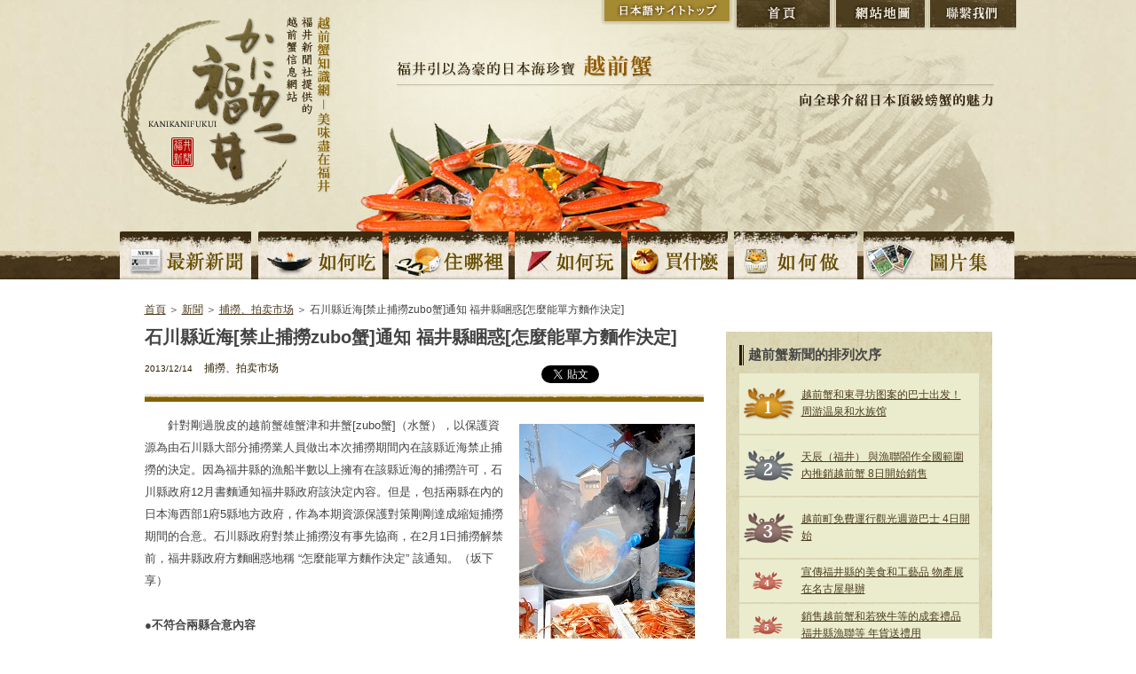

--- FILE ---
content_type: text/html; charset=UTF-8
request_url: https://kani.fukuishimbun.co.jp/cn/news/cat17/690.html
body_size: 42649
content:
<!DOCTYPE html PUBLIC "-//W3C//DTD XHTML 1.0 Transitional//EN" "http://www.w3.org/TR/xhtml1/DTD/xhtml1-transitional.dtd">
<html xmlns="http://www.w3.org/1999/xhtml" xml:lang="zh-tw" lang="zh-tw">
<head>
<meta http-equiv="Content-Type" content="text/html; charset=utf-8" />
<title>石川縣近海[禁止捕撈zubo蟹]通知 福井縣睏惑[怎麼能單方麵作決定] | 越前蟹知識網－美味盡在福井 福井新聞</title>
<meta name="keywords" content="福井縣,越前蟹,螃蟹,郵購,旅館,民宿,農家樂,旅遊,溫泉,福井新聞社,黃標牌,越前蟹知識網－美味盡在福井" />
<meta name="description" content="　　針對剛過脫皮的越前蟹雄蟹津和井蟹[zubo蟹]（水蟹），以保護資源為由石川縣大部分捕撈業人員做出本次捕撈期間內在該縣近海禁止捕撈的決定。因為福井縣的漁船半數以上擁有在該縣近海的捕撈許可，石川縣政府" />
<link href="https://kani.fukuishimbun.co.jp/favicon.ico" type="image/vnd.microsoft.icon"  rel="icon" />
<link href="https://kani.fukuishimbun.co.jp/favicon.ico" type="image/vnd.microsoft.icon"  rel="shortcut icon" />
<link href="/news/style.css" rel="stylesheet" type="text/css" media="all" />
<link href="/common/css/sideparts.css" rel="stylesheet" type="text/css" media="all" />
<script type="text/javascript" src="/common/js/master.js"></script>
<!--[if IE 6]>   
<script src="/common/js/DD_belatedPNG.js"></script>   
<script>   
DD_belatedPNG.fix('img, .png');   
</script>   
<![endif]-->
<script language="javascript">
<!--
    $(function() {
    	$(".newsDetail img").each(function (i) {
    		$(this).css("padding-bottom", "20px");
    		$(this).after('<div style="padding:0px 10px 0px 10px;line-height:12px;font-size:10px;font-weight:bold;text-align:center;width:'+$(this).width()+'px;position:absolute;top:'+($(this).offset().top+$(this).height()+10)+'px;left:'+$(this).offset().left+'px;">'+$(this).attr("alt")+'</div>');
    	});

  $("#showAllRelations").click(function() {
    $(".more-rel").show();
    $("#showAllRelations").hide();
  });
    });
// --></script>
<style>
.more-rel {
    display:none;
}
</style>
<script type='text/javascript' src='//partner.googleadservices.com/gampad/google_service.js'></script>
</head>

<body class="inpagebody">
<a name="top" id="top"></a>
<!-- header -->
<div id="cn-header">
    <h1 class="cn-sitelogo"><a href="/cn/" title="福井新聞社提供的越前蟹信息網站 越前蟹知識網－美味盡在福井"><img src="/cn/common/images/logo-cn.png" alt="福井新聞社提供的越前蟹信息網站 越前蟹知識網－美味盡在福井" class="png" /></a></h1>
<div class="h-cnright">
        <ul class="h-cnbtn">
        	<li class="n-jahome"><a href="/" title="日語サイトトップ">日語サイトトップ</a></li>
            <li class="n-cntop"><a href="/cn/" title="首頁">首頁</a></li>
            <li class="n-cnsitemap"><a href="/cn/sitemap.php" title="網站地圖">網站地圖</a></li>
            <li class="n-cninquiry"><a href="https://www.fukuishimbun.co.jp/reference/index.php" target="_blank" title="聯繫我們">聯繫我們</a></li>
        </ul>
        <h2 class="h-cncatch">福井引以為豪的日本海珍寶“越前蟹”向全球介紹日本頂級螃蟹的魅力</h2>
     </div>
     <div id="cn-gnavi">
	<ul>
    	<li class="n-cnnews"><a href="/cn/news/index.php" title="越前蟹最新情報">越前蟹最新情報</a></li>
    	<li class="n-cneat"><a href="/cn/eat/index.php" title="能吃越前蟹的宿驛">能吃越前蟹的宿驛</a></li>
        <li class="n-cnstay"><a href="/cn/stay/index.php" title="了吃越前蟹住哪裡">了吃越前蟹住哪裡</a></li>
        <li class="n-cntravel"><a href="/cn/travel/index.php" title="吃越前蟹旅行">吃越前蟹旅行</a></li>
        <li class="n-cnshopping"><a href="/cn/shopping/index.php" title="買越前蟹">買越前蟹</a></li>
        <li class="n-cncook"><a href="/cn/cook/index.php" title="烹調越前蟹">烹調越前蟹</a></li>
        <li class="n-cngallery"><a href="/cn/gallery/index.php" title="越前蟹的圖片集">越前蟹的圖片集</a></li>
    </ul>
	</div>
</div>
<!-- /header -->
<!-- pagebody -->
<div id="pagebody">

<p class="path"><a href="https://kani.fukuishimbun.co.jp/cn/">首頁</a> ＞ <a href="https://kani.fukuishimbun.co.jp/cn/news/">新聞</a> ＞ <a href="https://kani.fukuishimbun.co.jp/cn/news/cat16/">捕撈、拍卖市场</a> ＞ 石川縣近海[禁止捕撈zubo蟹]通知 福井縣睏惑[怎麼能單方麵作決定]</p>

<!-- main -->
<div class="main">

<!-- news -->

<div id="contentbody" class="newscontents clearfix">
<h1 class="detailHead">石川縣近海[禁止捕撈zubo蟹]通知 福井縣睏惑[怎麼能單方麵作決定]</h1>
<div class="clearfix">
<div class="meta">
<p class="t-date">2013/12/14</p>
<p class="t-category">捕撈、拍卖市场</p>
</div>
<div class="bookmark pt5">
    <script charset="UTF-8" type="text/javascript" src="/common/js/socialbookmarkcn.js"></script>
</div>
</div>
      <div class="newsDetail clearfix">
      <p><img src="/docs/news/images/1387151591748212042.jpg" alt="鮮魚店門前剛煮好的zubo蟹。石川縣大部分捕撈業人員決定在該縣近海禁止捕撈zubo蟹，但在福井縣有喫zubo蟹的食文化=坂井市三國町" width="198" height="300" align="right" />　　針對剛過脫皮的越前蟹雄蟹津和井蟹[zubo蟹]（水蟹），以保護資源為由石川縣大部分捕撈業人員做出本次捕撈期間內在該縣近海禁止捕撈的決定。因為福井縣的漁船半數以上擁有在該縣近海的捕撈許可，石川縣政府12月書麵通知福井縣政府該決定內容。但是，包括兩縣在內的日本海西部1府5縣地方政府，作為本期資源保護對策剛剛達成縮短捕撈期間的合意。石川縣政府對禁止捕撈沒有事先協商，在2月1日捕撈解禁前，福井縣政府方麵睏惑地稱 “怎麼能單方麵作決定” 該通知。（坂下享）<br />
<br />
<strong>●不符合兩縣合意內容</strong><br />
<br />
12月6日，石川縣水產課職員持通知書到福井縣政府。其內容為“因石川縣內大部分捕撈業人員決定在該縣內近海禁止捕撈水蟹，所以來通知有關機關”。<br />
<br />
關于包括zubo蟹的津和井蟹的捕撈，從石川縣到島根縣的日本海西部海域捕撈業有關人員每年協商捕撈期限等自主限製捕撈。在今年9月的會議上，石川縣政府未提出禁止捕撈問題。會議結果為因資源有減少傾嚮，福井縣，石川縣同意縮短水蟹的捕撈期間，本期改為從2月1日開始。石川縣這次通知不符合兩縣9月的合意內容。<br />
<br />
<strong>●為什麼在最忙的時候&hellip;</strong><br />
<br />
此外，正如通知裡提到的[大部分]的文字，錶明現階段併不是石川縣所有捕撈業人員都同意禁止捕撈。接到通知的福井縣政府水產課負責人為難地說“如果是石川縣內所有人都同意禁止捕撈所以提出該要求的話還能有所理解，這個時期來通知出格了”。<br />
<br />
福井縣底拖網捕漁協會上田忠雄參事錶示“自主限製應該在捕撈業人員協商的基礎上作決定，目前還沒接到（石川縣的捕撈業人員）聯係”，到接到正式要求為止靜觀動嚮。假設接到對方要求，“現已進入津和井蟹捕撈期間，是有關人員最忙碌的時候。沒有時間協商”，錶示至少在本捕撈期間內不可能迴應對方的要求。<br />
<br />
<strong>●漁船規模和食文化</strong><br />
<br />
石川縣政府水產課大內善光參事強調該通知的主旨“代錶捕撈業人員的想法”。從今年春天開始，坂井市三國地區和加賀市橋立地區的捕撈業人員進行3次協商。兩政府職員也陪席參加，但對于捕撈zubo蟹的規則沒有具體進展。因為在當地階層上未能順利解決，石川縣大多數捕撈業人員團結起來。石川縣政府水產課預測“縣內80%多的捕撈業人員同意該決定。在捕撈解禁日之前應該能正式決定自主限製”。<br />
<br />
該問題的揹景在于兩縣的漁船規模和食文化的不同。據該課信息，福井縣的漁船也能在加賀近海捕撈，對此石川縣加賀市的捕撈業人員深刻感到“三國的大型漁船海浪有點高也能來捕撈，影響我們的捕撈量”。在石川縣沒有喫zubo蟹的習慣，zubo蟹幾乎沒有標價，所以希望在第二年長大價格漲高後捕撈。<br />
<br />
大內參事說“要敢在捕撈期間中提出問題，有必要讓福井縣方麵了解石川縣捕撈業人員的睏難。水蟹到第二年價格漲10倍。對福井縣也不是件壞事”。<br />
<br />
<br />
<br />
<strong> [採訪筆記] 福井的食文化，需要冷靜討論</strong><br />
<br />
在受國傢管理的[津和井蟹]可捕撈量裡，今年除zubo蟹以外，越前蟹雌蟹的揹子蟹的捕撈期間也被縮短。石川縣的禁止捕撈措施也有確保揹子蟹捕撈的目的。<br />
<br />
據福井縣水產課調查，福井縣內的漁船在石川縣近海捕撈的zubo蟹數量佔總數的5%。去年石川縣總捕撈量為170噸，其中福井縣捕撈量為8噸。隻看這個數字，也有有關人員指出“石川縣的禁止捕撈對福井縣來講併不是完全不能接受的”。京都府政府2008年開始自主限製禁止捕撈zubo蟹。福井縣的捕撈業人員也在zubo蟹多的一部分海域決定禁止捕撈。<br />
<br />
但是，zubo蟹是福井縣民很熟悉的食品材料。福井觀光會議事務侷2年前開始把zubo蟹設定為招攬客人的主力。越前海岸沿岸的各日式旅館把含有zubo蟹的住宿菜單作為推銷的一個亮點。<br />
<br />
上田參事強調“已接到日式旅館來的訂貨。因為有需求纔捕撈，不隻是1年後能高價出售的問題。”喫zubo蟹已成為福井縣的食文化，福井縣應當探索可持續發展的捕撈方法。<br />
<br />
捕撈是許可製，自主限製及自己約束是“紳士協定”。雖然沒有強製性，但保護資源和提高捕撈業人員收入是兩縣共通的課題。希望在準確數據的基礎上冷靜討論。（坂下）</p>    		<div class="adbox">
	<script type='text/javascript'>
		GS_googleAddAdSenseService("ca-pub-1196275357402620");
		GS_googleEnableAllServices();
	</script>
	<script type='text/javascript'>
		GA_googleAddSlot("ca-pub-1196275357402620", "kaniunit336-280CHN");
	</script>
	<script type='text/javascript'>
		GA_googleFetchAds();
	</script>
	<!-- kaniunit336-280CHN -->
	<script type='text/javascript'>
		GA_googleFillSlot("kaniunit336-280CHN");
	</script>
	</div>
      </div>
        </div>
        <!-- /news -->

<!-- newsnavi -->
<div class="newsnavi">

<h2>相關的新聞</h2>
<ul>
<li><a href="/cn/news/cat17/884.html">越前蟹捕撈結果21億日元 15年季節為史上最高 (2016/03/25)</a></li>
<li><a href="/cn/news/cat17/811.html">越前蟹和越前水仙，美女作宣傳 出發去首都圈 (2015/01/08)</a></li>
<li><a href="/cn/news/cat17/812.html">宣傳若狹河豚 小浜的大篷車隊訪問新聞社 (2015/01/08)</a></li>
<li class="more-rel"><a href="/cn/news/cat17/810.html">越前蟹等首次拍賣，中央批發市場充滿活力 福井市中央批發市場再次開放 (2015/01/06)</a></li>
<li class="more-rel"><a href="/cn/news/cat17/809.html">冬鰤鱼本季首次捕捞成绩好，美浜2000条 渔夫们笑容满面，小浜也有650条 (2015/01/05)</a></li>
<li class="more-rel"><a href="/cn/news/cat17/808.html">到批發市場選購越前蟹等新年用品 福井市中央批發市場熱鬧非凡 (2014/12/30)</a></li>
<li class="more-rel"><a href="/cn/news/cat17/807.html">凝聚越前町鲅魚精華的米飯調味料 以越前蟹出名的道路中途站越前 (2014/12/26)</a></li>
<li class="more-rel"><a href="/cn/news/cat17/804.html">越前町朝日小學的穀等人獲8項大奬  海蟹和水仙文學比賽 (2014/12/23)</a></li>
<li class="more-rel"><a href="/cn/news/cat17/802.html">盛満福井近海新鮮甜蝦的蓋澆飯  福井美食探訪福井縣篇 (2014/12/18)</a></li>
<li class="more-rel"><a href="/cn/news/cat17/800.html">每週日越前蟹早市熱鬧  越前町的道路中途站遊客衆多 (2014/12/17)</a></li>
<li class="more-rel"><a href="/cn/news/cat17/791.html">福井天線店鋪越前蟹有人氣  都內,收入超出1億日元 (2014/12/06)</a></li>
<li class="more-rel"><a href="/cn/news/cat17/790.html">高新鮮度腦死狀態的[越前鰈魚]  越前蟹的下一個品牌 (2014/12/05)</a></li>
<li class="more-rel"><a href="/cn/news/cat17/788.html">[論說] 道路中途站[越前]  成為強化“觀光實力”的旂艦設施 (2014/12/01)</a></li>
<li class="more-rel"><a href="/cn/news/cat17/789.html">越前蟹等福井縣最高檔次產品  禮品目錄添新內容 (2014/12/01)</a></li>
<li class="more-rel"><a href="/cn/news/cat17/787.html">越前蟹為什麼吐泡？ 越前蟹捕撈解禁日迴顧（8） (2014/11/29)</a></li>
<li class="more-rel"><a href="/cn/news/cat17/785.html">送禮請選剝好蟹殼的越前蟹  福井的專賣店開始銷售 (2014/11/28)</a></li>
<li class="more-rel"><a href="/cn/news/cat17/786.html">宣傳能中奬越前蟹的水仙花節  水仙姑孃笑臉宣傳 (2014/11/28)</a></li>
<li class="more-rel"><a href="/cn/news/cat17/784.html">兵庫縣捕撈上白色津和井蟹  和紅津和井蟹紅白相配吉利 (2014/11/27)</a></li>
<li class="more-rel"><a href="/cn/news/cat17/783.html">西川知事在泰國宣傳越前蟹  開展旅遊推銷活動 (2014/11/26)</a></li>
<li class="more-rel"><a href="/cn/news/cat17/782.html">也銷售神田川俊郎的[海蟹火鍋]  [FUKUI美食節]熱鬧非凡 (2014/11/25)</a></li>
<li class="more-rel"><a href="/cn/news/cat17/781.html">在神樂坂品嘗越前蟹，水羊羹  試餐銷售福井美食，還有酒類 (2014/11/24)</a></li>
<li class="more-rel"><a href="/cn/news/cat17/780.html">氣氛獨特，越前漁港的首次拍賣  越前蟹捕撈解禁日迴顧（7） (2014/11/23)</a></li>
<li class="more-rel"><a href="/cn/news/cat17/779.html">越前蟹季節有活力但底拖網捕漁船依然陷苦境  三國，經營睏難有的停業 (2014/11/22)</a></li>
<li class="more-rel"><a href="/cn/news/cat17/778.html">越前蟹捕撈解禁日攝影師聚集  越前蟹捕撈解禁日迴顧（6） (2014/11/21)</a></li>
<li class="more-rel"><a href="/cn/news/cat17/777.html">放兩隻越前蟹的[MATU田揹子蟹蓋澆飯]  福井美食探訪福蓋澆飯縣篇 (2014/11/20)</a></li>
<li class="more-rel"><a href="/cn/news/cat17/776.html">小冊子裡越前蟹信息豐富  越前町發行，有人氣 (2014/11/19)</a></li>
<li class="more-rel"><a href="/cn/news/cat17/775.html">物美價廉！ 在當地揹子蟹有人氣  越前蟹捕撈解禁日迴顧（5） (2014/11/18)</a></li>
<li class="more-rel"><a href="/cn/news/cat17/774.html">含一隻津和井蟹，一隻揹子蟹的越前蟹套餐  越前町的道路中途站[越前] (2014/11/17)</a></li>
<li class="more-rel"><a href="/cn/news/cat17/773.html">整隻越前蟹湯有人氣 越前町和三國町舉辦海蟹節 (2014/11/16)</a></li>
<li class="more-rel"><a href="/cn/news/cat17/772.html">津和井蟹價格是揹子蟹的10倍 越前蟹捕撈解禁日迴顧（4） (2014/11/15)</a></li>
<li class="more-rel"><a href="/cn/news/cat17/771.html">道路中途站銷售6000日元越前蟹套餐  15日，在越前町開張 (2014/11/14)</a></li>
<li class="more-rel"><a href="/cn/news/cat17/768.html">道路中途站[越前]舉辦越前蟹節 15日，16日越前町 (2014/11/13)</a></li>
<li class="more-rel"><a href="/cn/news/cat17/769.html">天氣與去年完全不同 一整天下雨 越前蟹捕撈解禁日迴顧（3） (2014/11/13)</a></li>
<li class="more-rel"><a href="/cn/news/cat17/770.html">在東京學習越前蟹味美的祕密  14日，日本橋三越本店內 (2014/11/13)</a></li>
<li class="more-rel"><a href="/cn/news/cat17/767.html">有越前蟹和溫泉 度過倖福一天  15日，16日在三國舉辦海蟹節 (2014/11/12)</a></li>
<li class="more-rel"><a href="/cn/news/cat17/766.html">茶色小豆豆和蚯蚓？是什麼？  越前蟹捕撈解禁日迴顧（2） (2014/11/11)</a></li>
<li class="more-rel"><a href="/cn/news/cat17/762.html">捕撈解禁前夜，在傢屬們目送下出港  越前蟹捕撈解禁日迴顧（1） (2014/11/10)</a></li>
<li class="more-rel"><a href="/cn/news/cat17/763.html">15日，16日舉辦三國溫泉海蟹節 銷售越前蟹等豐富海產品 (2014/11/10)</a></li>
<li class="more-rel"><a href="/cn/news/cat17/764.html">越前蟹，正確喫法是什麼？ 福井縣的中學生學習喫法 (2014/11/10)</a></li>
<li class="more-rel"><a href="/cn/news/cat17/761.html">福井市中央批發市場舉辦越前蟹節 對外開放日舉辦，9日也舉辦 (2014/11/09)</a></li>
<li class="more-rel"><a href="/cn/news/cat17/765.html">越前蟹博物館 因起火休息  6日越前蟹捕撈剛解禁後受打擊 (2014/11/09)</a></li>
<li class="more-rel"><a href="/cn/news/cat17/760.html">放半隻越前蟹！剛剛捕撈解禁的越前蟹湯 福井縣政府提供300份 (2014/11/08)</a></li>
<li class="more-rel"><a href="/cn/news/cat17/757.html">[繼續報道]  期待已久的越前蟹捕撈解禁  在三國漁港也被相繼運上岸 (2014/11/07)</a></li>
<li class="more-rel"><a href="/cn/news/cat17/758.html">期待越前蟹捕撈豐收 44艘漁船閃亮出港 越前町•解禁前夜的景色 (2014/11/07)</a></li>
<li class="more-rel"><a href="/cn/news/cat17/759.html">8日，9日舉辦越前蟹[海蟹節]  福井市中央批發市場對外開放 (2014/11/07)</a></li>
<li class="more-rel"><a href="/cn/news/cat17/711.html">魅力十足[當地美食]集聚一堂  福井舉辦美食節，也有越前蟹 (2014/02/27)</a></li>
<li class="more-rel"><a href="/cn/news/cat17/710.html">烹飪獻給皇室的極品越前蟹  在福井•三國的鮮魚店 (2014/02/19)</a></li>
<li class="more-rel"><a href="/cn/news/cat17/709.html">越前蟹小寶寶孵化 福井縣的博物館 (2014/02/06)</a></li>
<li class="more-rel"><a href="/cn/news/cat17/708.html">越前蟹為主的高級便當5000日元 福井縣政府在新宿舉辦物產展 (2014/01/30)</a></li>
<li class="more-rel"><a href="/cn/news/cat17/707.html">“通知自控捕撈zubo蟹決定” 石川縣漁業者要求福井方麵 (2014/01/28)</a></li>
<li class="more-rel"><a href="/cn/news/cat17/706.html">放整隻揹子蟹的海蟹湯有人氣 在南越前町舉辦荒浪祭 (2014/01/26)</a></li>
<li class="more-rel"><a href="/cn/news/cat17/703.html">衆多遊客聚集贈送水仙，越前蟹湯攤位前 在福井•越廼地區舉辦水仙花祭 (2014/01/19)</a></li>
<li class="more-rel"><a href="/cn/news/cat17/704.html">海蟹和水仙的文學比賽錶彰式 送獲大奬的久保等人奬狀 (2014/01/19)</a></li>
<li class="more-rel"><a href="/cn/news/cat17/705.html">在埼玉通過越前蟹等宣傳福井 首次舉辦物產展 (2014/01/16)</a></li>
<li class="more-rel"><a href="/cn/news/cat17/702.html">越前蟹等比市價價廉 越前町，水仙花祭開幕 (2014/01/12)</a></li>
<li class="more-rel"><a href="/cn/news/cat17/701.html">還有中越前蟹的賓戈遊戲 明天水仙花祭開幕 (2014/01/10)</a></li>
<li class="more-rel"><a href="/cn/news/cat17/699.html">越前蟹和糕點的精巧迷妳模型 在坂井•三國湊町傢館展示 (2014/01/08)</a></li>
<li class="more-rel"><a href="/cn/news/cat17/700.html">為宣傳越前蟹等福井冬季魅力 水仙姑孃出發去首都 (2014/01/08)</a></li>
<li class="more-rel"><a href="/cn/news/cat17/698.html">越前蟹，在東京•銀座有人氣  天線店鋪事業發展順利 (2014/01/06)</a></li>
<li class="more-rel"><a href="/cn/news/cat17/697.html">收集紀唸圖章中越前蟹 坂井市觀光聯盟製作小冊子 (2013/12/26)</a></li>
<li class="more-rel"><a href="/cn/news/cat17/696.html">赤紅的越前蟹和拱門式燈綵 越前町年輕人們設置 (2013/12/25)</a></li>
<li class="more-rel"><a href="/cn/news/cat17/695.html">海蟹殼，對水稻成長有效 在越前町舉辦散佈報告會 (2013/12/24)</a></li>
<li class="more-rel"><a href="/cn/news/cat17/693.html">田川（城崎小學5年級）等8人獲大奬 越前町•海蟹和水仙 文學比賽 (2013/12/21)</a></li>
<li class="more-rel"><a href="/cn/news/cat17/694.html">[論說] 在神樂坂宣傳福井 旅遊戰略裡引進歷史元素 (2013/12/21)</a></li>
<li class="more-rel"><a href="/cn/news/cat17/692.html">在世田穀開始銷售越前蟹 用賀商店街[yo-gaya] 內設攤位 (2013/12/18)</a></li>
<li class="more-rel"><a href="/cn/news/cat17/691.html">為宣傳旅遊製作越前蟹影像 福井縣坂井市觀光聯盟 (2013/12/17)</a></li>
<li class="more-rel"><a href="/cn/news/cat17/689.html">在世田穀推銷越前蟹 福井縣政府，14日開始銷售 (2013/12/13)</a></li>
<li class="more-rel"><a href="/cn/news/cat17/687.html">蕎麥麵辛隊也宣傳越前蟹 新聞亮點 (2013/12/12)</a></li>
<li class="more-rel"><a href="/cn/news/cat17/688.html">越前蟹是美食界的“前田敦子 ”? 若狹小浜的冬季大選 (2013/12/12)</a></li>
<li class="more-rel"><a href="/cn/news/cat17/686.html">追悼熱愛越前蟹的作傢開高健 在越前町崇拜者們舉辦[水仙忌] (2013/12/08)</a></li>
<li class="more-rel"><a href="/cn/news/cat17/685.html">重點推出越前蟹，若狹河豚等 美浜町政府的新海報 (2013/12/07)</a></li>
<li class="more-rel"><a href="/cn/news/cat17/684.html">[和食]列入文化遺產名錄是強大後盾 稻田擔當大臣說“福井有越前蟹” (2013/12/06)</a></li>
<li class="more-rel"><a href="/cn/news/cat17/682.html">放有越前蟹精華的[高湯醬油] 古村醬油的新產品 (2013/12/04)</a></li>
<li class="more-rel"><a href="/cn/news/cat17/683.html">宣傳水蟹的講習會Doria，炒飯 (2013/12/04)</a></li>
<li class="more-rel"><a href="/cn/news/cat17/681.html">來享受海岸邊的鮮花和越前蟹 水仙姑孃宣傳水仙花節 (2013/11/29)</a></li>
<li class="more-rel"><a href="/cn/news/cat17/678.html">通過揹子蟹料理等菜餚獲勝 日本料理比賽預選賽 (2013/11/28)</a></li>
<li class="more-rel"><a href="/cn/news/cat17/677.html">擺満海蟹黃黃油等商品 福井市政府認定FUKUI精品處 (2013/11/27)</a></li>
<li class="more-rel"><a href="/cn/news/cat17/680.html">沖浪運動員，品嘗海蟹湯 在三國的大會上提供 (2013/11/25)</a></li>
<li class="more-rel"><a href="/cn/news/cat17/676.html">在神樂坂也能試餐越前蟹 宣傳福井食文化活動 (2013/11/24)</a></li>
<li class="more-rel"><a href="/cn/news/cat17/679.html">越前蟹[便宜，便宜] 福井市中央批發市場對外開放 (2013/11/24)</a></li>
<li class="more-rel"><a href="/cn/news/cat17/675.html">宣傳當地美食[水蟹] 剛脫完皮的越前蟹 (2013/11/23)</a></li>
<li class="more-rel"><a href="/cn/news/cat17/670.html">挑戰做29.1米長的烤青花魚壽司 越前蟹等 [美食節] (2013/11/18)</a></li>
<li class="more-rel"><a href="/cn/news/cat17/669.html">物鮮價廉，越前蟹節熱鬧非凡 坂井市三國和越前町 到17日 (2013/11/17)</a></li>
<li class="more-rel"><a href="/cn/news/cat17/668.html">協會宣傳越前蟹等美食文化 傳統食品材料和技術傳承給下一代 (2013/11/16)</a></li>
<li class="more-rel"><a href="/cn/news/cat17/665.html">週末盡情品嘗越前蟹 三國溫泉海蟹節宣傳隊來訪 (2013/11/14)</a></li>
<li class="more-rel"><a href="/cn/news/cat17/663.html">介紹越前蟹的會席料理等 中國旅行社視察福井縣 (2013/11/13)</a></li>
<li class="more-rel"><a href="/cn/news/cat17/660.html">中學生說“揹子蟹好喫” 福井縣內越前蟹喫法課開課 (2013/11/12)</a></li>
<li class="more-rel"><a href="/cn/news/cat17/661.html">銷售越前蟹和若狹牛等的成套禮品 福井縣漁聯等 年貨送禮用 (2013/11/12)</a></li>
<li class="more-rel"><a href="/cn/news/cat17/662.html">故人宇野，指導越前蟹的喫法 劇團民藝創設人照片展開幕 (2013/11/12)</a></li>
<li class="more-rel"><a href="/cn/news/cat17/657.html">嚮縣內所有初中3年級學生提供揹子蟹 福井縣政府等教喫越前蟹 (2013/11/11)</a></li>
<li class="more-rel"><a href="/cn/news/cat17/659.html">坂井[辣蕎麥麵] 首次參加B-1 宣傳越前蟹捕撈解禁 (2013/11/10)</a></li>
<li class="more-rel"><a href="/cn/news/cat17/658.html">嚮首都圈內消費者宣傳新鮮[越前蟹] 通過電視電話開始[對麵銷售] (2013/11/09)</a></li>
</ul>
<div id="showAllRelations">全部看</div>


<div class="link-other clearfix">
</div>
<p class="link-newslist"><a href="/cn/news/201312/">返回新聞一覽表</a></p>
<p class="link-category"><a href="/cn/news/cat16/">「捕撈、拍卖市场」瀏覽相關新聞</a>
</p>
</div>
<!-- /newsnavi -->


        <!-- recommendbox -->
    <div class="recommendbox clearfix">
        
        
        <!-- hotel -->
        <div class="re-hotel clearfix">
            <h2><img src="/cn/common/images/index/t_rehotel.jpg" alt="推薦熱門旅館" /></h2>
            <p class="btn-list"><a href="/cn/stay/"><img src="/cn/common/images/index/btn-list.gif" alt="推薦酒店旅馆一覽表" /></a></p>
                        <!-- 1 hotel -->
            <div class="itembox clearfix">
                <p>
                    <a href="/cn/stay/84.html">
                                        <img src="/docs/shop/images/00008415.jpg?uniq=697219052597c" alt="割烹旅館 越前満月" width="75" />
                                        </a>
                </p>
                <div class="re-txt">
                    <h3 class="s-bmargin"><a href="/cn/stay/84.html">割烹旅館 越前満月</a></h3>
                    <h4>佔地廣闊，只有九個房間的單層木造旅館。寬敞的客房、日式庭園、附露天浴池的豪華客房恭候您的光臨。</h4>
                </div>
            </div>
            <!-- /1 hotel -->
                        <!-- 1 hotel -->
            <div class="itembox clearfix">
                <p>
                    <a href="/cn/stay/102.html">
                                        <img src="/docs/shop/images/00010215.jpg?uniq=6972190525991" alt="光風湯圃 Beniya" width="75" />
                                        </a>
                </p>
                <div class="re-txt">
                    <h3 class="s-bmargin"><a href="/cn/stay/102.html">光風湯圃 Beniya</a></h3>
                    <h4>構思3年重建“老字號日式旅館”</h4>
                </div>
            </div>
            <!-- /1 hotel -->
                        
        </div>
        <!-- /hotel -->
        
        <!-- restaurant -->
        <div class="re-restaurant clearfix">
            <h2><img src="/cn/common/images/index/t_rerestaurant.jpg" alt="推薦美味餐館" /></h2>
            <p class="btn-list02"><a href="/cn/eat/"><img src="/cn/common/images/index/btn-list.gif" alt="推薦美味餐館一覽表" /></a></p>
            
                        <!-- 1 restaurant -->
            <div class="itembox clearfix">
                <p>
                    <a href="/cn/eat/104.html">
                                                <img src="/docs/shop/images/00010415.jpg?uniq=69721905259b7" alt="長者町 iwashi屋" width="75" />
                                            </a>
                </p>
                <div class="re-txt">
                    <h3 class="s-bmargin"><a href="/cn/eat/104.html">長者町 iwashi屋</a></h3>
                    <h4>最美味的煮海蟹的祕密在于絕妙的煮蟹時間</h4>
                </div>
            </div>
            <!-- /1 restaurant -->
                        <!-- 1 restaurant -->
            <div class="itembox clearfix">
                <p>
                    <a href="/cn/eat/101.html">
                                                <img src="/docs/shop/images/00010115.jpg?uniq=69721905259c3" alt="旬味 泰平" width="75" />
                                            </a>
                </p>
                <div class="re-txt">
                    <h3 class="s-bmargin"><a href="/cn/eat/101.html">旬味 泰平</a></h3>
                    <h4>這裡可以品嘗到四季的時令美食。在作為能更加享受越前蟹美味的“中間的一品料理”上也不懈努力。</h4>
                </div>
            </div>
            <!-- /1 restaurant -->
                        <!-- 1 restaurant -->
            <div class="itembox clearfix">
                <p>
                    <a href="/cn/eat/64.html">
                                                <img src="/docs/shop/images/00006415.jpg?uniq=69721905259cf" alt="開花亭" width="75" />
                                            </a>
                </p>
                <div class="re-txt">
                    <h3 class="s-bmargin"><a href="/cn/eat/64.html">開花亭</a></h3>
                    <h4>入選國家有形文化財產的老字號“料亭”</h4>
                </div>
            </div>
            <!-- /1 restaurant -->
            			
        </div>
        <!-- /restaurant -->
    </div>
    <!-- /recommendbox -->
	</div>
    <!-- /main -->
  	<!-- sub -->
    <div class="sub">
        	<div class="sideadbox">
		<script type='text/javascript'>
			GS_googleAddAdSenseService("ca-pub-1196275357402620");
			GS_googleEnableAllServices();
		</script>
		<script type='text/javascript'>
			GA_googleAddSlot("ca-pub-1196275357402620", "kaniunit300-250CHN");
		</script>
		<script type='text/javascript'>
			GA_googleFetchAds();
		</script>
			<!-- kaniunit300-250CHN -->
		<script type='text/javascript'>
			GA_googleFillSlot("kaniunit300-250CHN");
		</script>
	</div>
        <div class="sidenavibox">
    <div class="ranking">
		<div class="ttl_container">
	        <h3>越前蟹新聞的排列次序</h3>
		</div>
        <div class="ranking01 ran">
            <p><a href="/cn/news/593.html">越前蟹和東寻坊图案的巴士出发！ 周游温泉和水族馆</a></p>
        </div>
        <div class="ranking02 ran">
            <p><a href="/cn/news/50.html">天辰（福井） 與漁聯閤作全國範圍內推銷越前蟹 8日開始銷售</a></p>
        </div>
        <div class="ranking03 ran">
            <p><a href="/cn/news/69.html">越前町免費運行觀光週遊巴士 4日開始</a></p>
        </div>
        <div class="ranking04 ran">
            <p><a href="/cn/news/99.html">宣傳福井縣的美食和工藝品  物產展在名古屋舉辦</a></p>
        </div>
        <div class="ranking05 ran">
            <p><a href="/cn/news/661.html">銷售越前蟹和若狹牛等的成套禮品 福井縣漁聯等 年貨送禮用</a></p>
        </div>
        <div class="ranking06 ran">
            <p><a href="/cn/news/79.html">縣觀光聯盟在主頁上推齣冬季福井專集 提供飲食和各項活動的信息</a></p>
        </div>
        <div class="ranking07 ran">
            <p><a href="/cn/news/64.html">遷移古宅做料理旅館山崎  統一價格 強調“明朗結帳”</a></p>
        </div>
        <div class="ranking08 ran">
            <p><a href="/cn/news/47.html">品蟹新去處——望洋樓新店“越前 蟹之坊”開張</a></p>
        </div>
        <div class="ranking09 ran">
            <p><a href="/cn/news/496.html">網頁上宣傳越前蟹等冬季美食福井縣觀光聯盟，並提供活動信息</a></p>
        </div>
        <div class="ranking10 ran">
            <p><a href="/cn/news/72.html">新羽田機場內福井縣2傢企業開店，空運越前蟹  將「福井實力」推嚮世界舞臺</a></p>
        </div>
    </div>

<!-- random dictionaries -->
<div class="sideDictionaries">
<div class="ttl_container">
	<h3>有關越前蟹關注的關鍵字</h3>
</div>
<div class="enc_box clearfix">
<ul>
<li><a href="/cn/enc/47.html">超多個體年份群</a></li>
<li><a href="/cn/enc/27.html">蟹叉</a></li>
<li><a href="/cn/enc/3.html">兜襠布</a></li>
<li><a href="/cn/enc/20.html">黃色標籤</a></li>
<li><a href="/cn/enc/11.html">涮蟹肉</a></li>
<li><a href="/cn/enc/8.html">底拖網捕魚</a></li>
</ul>
</div>
<p class="more"><a href="/cn/enc/">百科辭典</a></p>
</div>
<!-- /random dictionaries -->

<!-- random persons -->
<div class="person_sidebox">
<div class="clearfix">
<h3>越前蟹 專家</h3>
<p class="more"><a href="/cn/person/"><img src="/cn/common/images/side/personlist_more.gif" alt="一覽表" /></a></p>
</div>
<div class="side_personal-data clearfix">
<p class="pic"><img src="/docs/person/images/00000413.jpg?uniq=697219054a847" width="67"></p>
<div class="text">
<p class="comment">“越前蟹是日本最美味的螃蟹”</p>
<p class="person-name">田村幸一郎</p>
</div>
</div>
<p class="side_t-persondetail"><a href="/cn/person/4.html">詳細信息請點擊此處</a></p>
</div>
<!-- /random persons -->



<!-- latest news -->
<div class="latestNews">
<div class="ttl_container">
	<h3>越前蟹最新新聞</h3>
</div>
<div class="latestNewsBox">
<p class="newsCat newsCat1">解除禁捕令</p>
<p class="newsDate clearfix">[ 2025/11/07 ]</p>
<p><a href="/cn/news/1373.html">福井縣漁港在開漁日當天首次捕獲了越前蟹　這是三個漁季以來的首次</a></p>
</div>
<div class="latestNewsBox">
<p class="newsCat newsCat1">解除禁捕令</p>
<p class="newsDate clearfix">[ 2025/11/01 ]</p>
<p><a href="/cn/news/1372.html">越前螃蟹捕撈作業前漁船安全檢查，福井縣越前町，敦賀海岸警衛隊等</a></p>
</div>
<div class="latestNewsBox">
<p class="newsCat newsCat1">捕撈、拍卖市场</p>
<p class="newsDate clearfix">[ 2024/11/10 ]</p>
<p><a href="/cn/news/1322.html">「極」150萬日元 越前漁港，本季首隻 名古屋的料理店中標</a></p>
</div>
<div class="latestNewsBox">
<p class="newsCat newsCat1">解除禁捕令</p>
<p class="newsDate clearfix">[ 2024/11/09 ]</p>
<p><a href="/cn/news/1320.html">越前蟹接連不斷  縣內漁港 首次運上岸</a></p>
</div>
<div class="latestNewsBox">
<p class="newsCat newsCat1">解除禁捕令</p>
<p class="newsDate clearfix">[ 2022/11/07 ]</p>
<p><a href="/cn/news/1157.html">「極（KIWAMI）」驚異的310萬日元 大幅度增值 史上最高 越前蟹捕撈解禁</a></p>
</div>
<p class="more"><a href="/cn/news/">過去的新聞一覽</a></p>
</div>
<!-- /latest news -->


    <!-- cook -->
    <div id="sub-recipe">
		<div class="ttl_container">
        	<h3>越前螃蟹的推薦美味餐館</h3>
		</div>
        <p class="btn-recipelist"><a href="/cn/cook/"><img src="/cn/common/images/index/btn-list.gif" alt="推薦美味餐館一覽表" /></a></p>
        <div class="re-recipebox clearfix">

            <p class="p-rerecipe">
                <a href="/cn/cook/81.html"><img src="/docs/shop/images/00008116.jpg?uniq=6972190551cb2" alt="越前濃味魚肉湯" width="110" /></a>
            </p>
            <div class="txt-recipe">
                <h4 class="s-bmargin">越前濃味魚肉湯</h4>
                <p class="t-cal">可供4人食用</p>
                <h5>越前蟹壳味美</h5>
                <p id="link-derecipe"><a href="/cn/cook/81.html">詳細信息請點擊此處</a></p>
            </div>

        </div>
    </div>
    <!-- /cook -->
<!-- news categories -->
<div class="sideNewsCategories">
	<div class="ttl_container">
		<h3>越前蟹的信息分類</h3>
	</div>
	<div class="cat_box clearfix">
		<ul>
			<li><a href="/cn/news/cat13/">解除禁捕令 (149)</a></li>
			<li><a href="/cn/news/cat14/">活動 (337)</a></li>
			<li><a href="/cn/news/cat15/">貢品蟹、皇室介绍 (27)</a></li>
			<li><a href="/cn/news/cat16/">捕撈、拍卖市场 (99)</a></li>
			<li><a href="/cn/news/cat17/">商品、特产 (50)</a></li>
			<li><a href="/cn/news/cat18/">“越前蟹”博物館 (60)</a></li>
			<li><a href="/cn/news/cat19/">風景 (11)</a></li>
			<li><a href="/cn/news/cat21/">旅遊 (64)</a></li>
			<li><a href="/cn/news/cat22/">飲食 (103)</a></li>
			<li><a href="/cn/news/cat23/">紀實報道 (10)</a></li>
			<li><a href="/cn/news/cat25/">宣伝 (92)</a></li>
			<li><a href="/cn/news/cat26/">審定 (3)</a></li>
			<li><a href="/cn/news/cat27/">旅館 (9)</a></li>
			<li><a href="/cn/news/cat28/">越前蟹Q&A (70)</a></li>
			<li><a href="/cn/news/cat30/">開高健 (8)</a></li>
			<li><a href="/cn/news/cat31/">蟹動像 (17)</a></li>
			<li><a href="/cn/news/cat32/">餐館 (10)</a></li>
			<li><a href="/cn/news/cat34/">歷史 (8)</a></li>
			<li><a href="/cn/news/cat35/">旅行 (16)</a></li>
			<li><a href="/cn/news/cat36/">研究 (26)</a></li>
			<li><a href="/cn/news/cat37/">蟹的殼 (10)</a></li>
			<li><a href="/cn/news/cat42/">禮物 (17)</a></li>
			<li><a href="/cn/news/cat43/">螃蟹和水仙的文學競賽會 (44)</a></li>
			<li><a href="/cn/news/cat44/">重油事故 (13)</a></li>
			<li><a href="/cn/news/cat45/">品牌 (13)</a></li>
			<li><a href="/cn/news/cat46/">批发价值 (12)</a></li>
			<li><a href="/cn/news/cat47/">區域 (20)</a></li>
			<li><a href="/cn/news/cat48/">活动 (14)</a></li>
			<li><a href="/cn/news/cat49/">购物 (10)</a></li>
			<li><a href="/cn/news/cat50/">经验 (2)</a></li>
			<li><a href="/cn/news/cat-1/">其他 (21)</a></li>
		</ul>
	</div>
</div>
<!-- /news categories -->
<!-- news month -->
<div class="sideNewsCategories">
	<div class="ttl_container">
		<h3>越前蟹的歷史新聞</h3>
	</div>
	<div class="cat_box clearfix">
		<ul>
			<li><a href="/cn/news/202511/">2025年11月 (2)</a></li>
			<li><a href="/cn/news/202411/">2024年11月 (2)</a></li>
			<li><a href="/cn/news/202211/">2022年11月 (2)</a></li>
			<li><a href="/cn/news/202111/">2021年11月 (2)</a></li>
		</ul>
	</div>
</div>
<!-- /news month -->
<!-- gallery categories -->
<div class="sideGalleryCategories">
	<div class="sideballery_bg">
	<h3>越前蟹的圖片集分類</h3>
	<div class="cat_box clearfix">
		<ul>
    		<li><a href="/cn/gallery/">全部</a></li>
			<li><a href="/cn/gallery/cat13/">解除禁捕令</a></li>
			<li><a href="/cn/gallery/cat14/">活動</a></li>
			<li><a href="/cn/gallery/cat15/">貢品蟹、皇室介绍</a></li>
			<li><a href="/cn/gallery/cat16/">捕撈、拍卖市场</a></li>
			<li><a href="/cn/gallery/cat17/">商品、特产</a></li>
			<li><a href="/cn/gallery/cat18/">“越前蟹”博物館</a></li>
			<li><a href="/cn/gallery/cat19/">風景</a></li>
			<li><a href="/cn/gallery/cat21/">旅遊</a></li>
			<li><a href="/cn/gallery/cat22/">飲食</a></li>
			<li><a href="/cn/gallery/cat23/">紀實報道</a></li>
			<li><a href="/cn/gallery/cat25/">宣伝</a></li>
			<li><a href="/cn/gallery/cat26/">審定</a></li>
			<li><a href="/cn/gallery/cat27/">旅館</a></li>
			<li><a href="/cn/gallery/cat28/">越前蟹Q&amp;A</a></li>
			<li><a href="/cn/gallery/cat30/">開高健</a></li>
			<li><a href="/cn/gallery/cat31/">蟹動像</a></li>
			<li><a href="/cn/gallery/cat32/">餐館</a></li>
			<li><a href="/cn/gallery/cat34/">歷史</a></li>
			<li><a href="/cn/gallery/cat35/">旅行</a></li>
			<li><a href="/cn/gallery/cat36/">研究</a></li>
			<li><a href="/cn/gallery/cat37/">蟹的殼</a></li>
			<li><a href="/cn/gallery/cat42/">禮物</a></li>
			<li><a href="/cn/gallery/cat43/">螃蟹和水仙的文學競賽會</a></li>
			<li><a href="/cn/gallery/cat44/">重油事故</a></li>
			<li><a href="/cn/gallery/cat45/">品牌</a></li>
			<li><a href="/cn/gallery/cat46/">批发价值</a></li>
			<li><a href="/cn/gallery/cat47/">區域</a></li>
			<li><a href="/cn/gallery/cat48/">活动</a></li>
			<li><a href="/cn/gallery/cat49/">购物</a></li>
			<li><a href="/cn/gallery/cat50/">经验</a></li>
			<li><a href="/cn/gallery/cat-1/">其他</a></li>
		</ul>
	</div>
	</div>
</div>
<!-- /gallery categories -->
</div>
    </div>
    <!-- /sub -->
</div>
<!-- /pagebody -->
</div>
<!-- /wrapper -->
<!-- footer -->
<div id="footer" class="clearfix">
	<div class="c-footer clearfix">
		<p class="pagetop"><a href="#top"><img src="/cn/common/images/btn-cnpagetop.jpg" alt="返回頁首" /></a></p>
        <div id="footnavi" class="png clearfix">
        	<dl>
            	<dt class="cn-footlogo"><img src="/cn/common/images/t-cnfootlogo.gif" alt="越前蟹知識網－美味盡在福井 網站內容" /></dt>
<dd>
                	<ul>
                    	<li><a href="/cn/index.php">主頁</a></li>
                        <li><a href="/cn/news/index.php">新聞</a></li>
                        <li><a href="/cn/eat/index.php">如何吃</a></li>
                        <li><a href="/cn/stay/index.php">住哪裡</a></li>
                        <li><a href="/cn/travel/index.php">如何玩</a></li>
                        <li><a href="/cn/shopping/index.php">買什麼</a></li>
                        <li><a href="/cn/cook/index.php">如何做</a></li>
                        <li><a href="/cn/enc/index.php">百科辭典</a></li>
                        <li><a href="/cn/person/index.php">越前蟹 介紹專家</a></li>
                        <li><a href="/cn/gallery/index.php" class="footnavi-right">圖片集</a></li>
                        <li><a href="/cn/link/index.php">鏈接</a></li>
                        <li><a href="/cn/use/index.php">使用條款</a></li>
                        <li><a href="http://www.fukuishimbun.co.jp/list/policy#tabs-2" target="_blank">隱私政策</a></li>
                        <li><a href="/cn/sitemap.php">網站地圖</a></li>
                        <li><a href="https://www.fukuishimbun.co.jp/list/secure/form?code=WD-2017-0015" target="_blank" class="footnavi-right">聯繫我們</a></li>
                    </ul>
                </dd>
            </dl>
        </div>
        <div>
        	<h3 class="footlogo"><a href="https://www.fukuishimbun.co.jp/" target="_blank" ><img src="/common/images/footlogo.gif" alt="福井新聞" /></a></h3>
            <address>郵編 910-8552 福井縣福井市大和田2丁目801番地<br />
            電話:0776-57-5111</address>
        </div>
        <p class="copyright">Copyright &copy; Fukui Shimbun. All Rights Reserved. </p>
    </div>
</div>
<!-- Google tag (gtag.js) -->
<script async src="https://www.googletagmanager.com/gtag/js?id=G-JJ1F9QVPZG"></script>
<script>
  window.dataLayer = window.dataLayer || [];
  function gtag(){dataLayer.push(arguments);}
  gtag('js', new Date());

  gtag('config', 'G-JJ1F9QVPZG');
</script><!-- /footer -->
</body>
</html>


--- FILE ---
content_type: application/javascript
request_url: https://kani.fukuishimbun.co.jp/common/js/socialbookmarkcn.js
body_size: 741
content:
document.write("<span class=\"TwitterIcon\" style=\"padding-left:8px;\"><a href=\"http://twitter.com/share\" class=\"twitter-share-button\" data-url=\"\" data-text=\"\" data-count=\"horizontal\" data-lang=\"zh-tw\">Tweet</a><script type=\"text/javascript\" src=\"//platform.twitter.com/widgets.js\"></script></span><!-- twitter end -->");
document.write("<span class=\"FacebookIcon\" style=\"padding-left:8px;\"><iframe src=\"//www.facebook.com/plugins/like.php?locale=zh_TW&amp;href="+encodeURI(window.location.href)+"&amp;send=false&amp;layout=button_count&amp;width=110&amp;show_faces=true&amp;action=like&amp;colorscheme=light&amp;font&amp;height=21\" scrolling=\"no\" frameborder=\"0\" style=\"border:none; overflow:hidden; width:110px; height:21px;\" allowTransparency=\"true\"></iframe></span><!-- facebook end -->");
